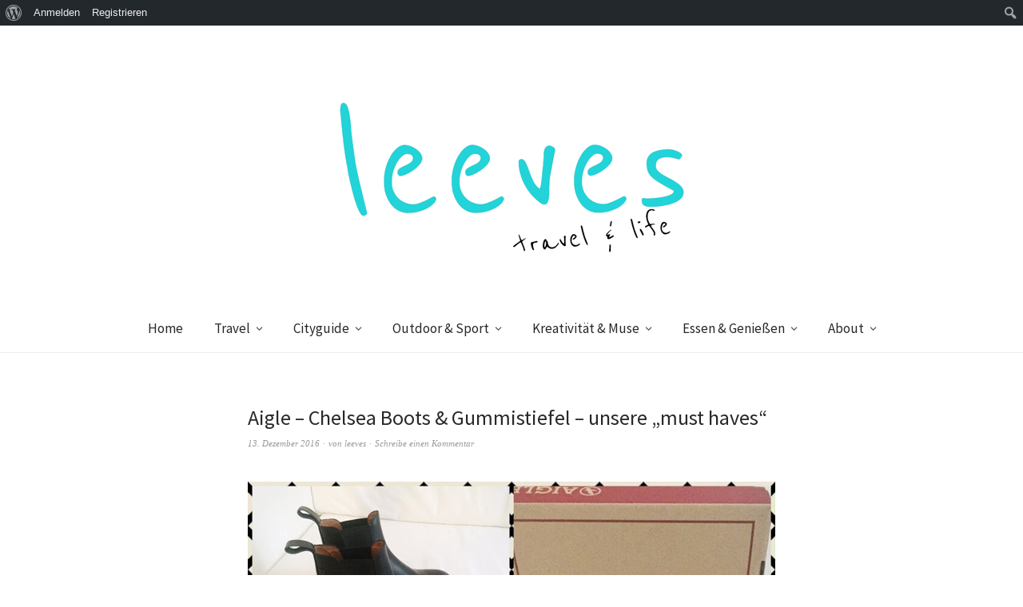

--- FILE ---
content_type: text/html; charset=UTF-8
request_url: http://leeves.de/2016/12/13/aigle-chelsea-boots-und-gummistiefel-stylisch-und-funktional/
body_size: 13456
content:
<!DOCTYPE html>
<html lang="de" prefix="og: http://ogp.me/ns#">
<head>
<meta charset="UTF-8" />
<meta name="viewport" content="width=device-width, initial-scale=1">
<link rel="profile" href="http://gmpg.org/xfn/11">
<link rel="pingback" href="http://leeves.de/xmlrpc.php">

<title>Aigle Boots - Chelsea Boots und Gummistiefel für alle Outdoor Aktivitäten</title>

<!-- This site is optimized with the Yoast SEO plugin v5.8 - https://yoast.com/wordpress/plugins/seo/ -->
<meta name="description" content="Aigle Boots sind hochwertige Schuhe und Stiefel, die für Outdoor und Indoor geeignet sind. Ob Gummistiefel oder Chelsea Boots, sie sind alle toll."/>
<link rel="canonical" href="http://leeves.de/2016/12/13/aigle-chelsea-boots-und-gummistiefel-stylisch-und-funktional/" />
<meta property="og:locale" content="de_DE" />
<meta property="og:type" content="article" />
<meta property="og:title" content="Aigle Boots - Chelsea Boots und Gummistiefel für alle Outdoor Aktivitäten" />
<meta property="og:description" content="Aigle Boots sind hochwertige Schuhe und Stiefel, die für Outdoor und Indoor geeignet sind. Ob Gummistiefel oder Chelsea Boots, sie sind alle toll." />
<meta property="og:url" content="http://leeves.de/2016/12/13/aigle-chelsea-boots-und-gummistiefel-stylisch-und-funktional/" />
<meta property="og:site_name" content="leeves" />
<meta property="article:publisher" content="https://m.facebook.com/www.leeves.de" />
<meta property="article:tag" content="Aigle" />
<meta property="article:tag" content="Chelsea Boots" />
<meta property="article:tag" content="Gummistiefel" />
<meta property="article:tag" content="Outdoor" />
<meta property="article:tag" content="Qualität" />
<meta property="article:tag" content="Reitstiefel" />
<meta property="article:section" content="Outdoor &amp; Sport" />
<meta property="article:published_time" content="2016-12-13T00:08:03+01:00" />
<meta property="article:modified_time" content="2017-04-05T01:07:15+01:00" />
<meta property="og:updated_time" content="2017-04-05T01:07:15+01:00" />
<meta property="og:image" content="http://leeves.de/wp-content/uploads/2016/12/Aigele-Chelsea-Boots.jpg" />
<meta property="og:image:width" content="660" />
<meta property="og:image:height" content="660" />
<meta name="twitter:card" content="summary" />
<meta name="twitter:description" content="Aigle Boots sind hochwertige Schuhe und Stiefel, die für Outdoor und Indoor geeignet sind. Ob Gummistiefel oder Chelsea Boots, sie sind alle toll." />
<meta name="twitter:title" content="Aigle Boots - Chelsea Boots und Gummistiefel für alle Outdoor Aktivitäten" />
<meta name="twitter:image" content="https://i0.wp.com/leeves.de/wp-content/uploads/2016/12/Aigele-Chelsea-Boots.jpg?fit=660%2C660" />
<script type='application/ld+json'>{"@context":"http:\/\/schema.org","@type":"WebSite","@id":"#website","url":"http:\/\/leeves.de\/","name":"leeves","potentialAction":{"@type":"SearchAction","target":"http:\/\/leeves.de\/?s={search_term_string}","query-input":"required name=search_term_string"}}</script>
<script type='application/ld+json'>{"@context":"http:\/\/schema.org","@type":"Person","url":"http:\/\/leeves.de\/2016\/12\/13\/aigle-chelsea-boots-und-gummistiefel-stylisch-und-funktional\/","sameAs":["https:\/\/m.facebook.com\/www.leeves.de","https:\/\/www.instagram.com\/leevesblog\/"],"@id":"#person","name":"Leeves"}</script>
<!-- / Yoast SEO plugin. -->

<link rel='dns-prefetch' href='//s0.wp.com' />
<link rel='dns-prefetch' href='//fonts.googleapis.com' />
<link rel='dns-prefetch' href='//s.w.org' />
<link rel="alternate" type="application/rss+xml" title="leeves &raquo; Feed" href="http://leeves.de/feed/" />
<link rel="alternate" type="application/rss+xml" title="leeves &raquo; Kommentar-Feed" href="http://leeves.de/comments/feed/" />
<link rel="alternate" type="application/rss+xml" title="leeves &raquo; Aigle &#8211; Chelsea Boots &#038; Gummistiefel &#8211; unsere &#8222;must haves&#8220; Kommentar-Feed" href="http://leeves.de/2016/12/13/aigle-chelsea-boots-und-gummistiefel-stylisch-und-funktional/feed/" />
		<!-- This site uses the Google Analytics by MonsterInsights plugin v7.18.0 - Using Analytics tracking - https://www.monsterinsights.com/ -->
		<!-- Note: MonsterInsights is not currently configured on this site. The site owner needs to authenticate with Google Analytics in the MonsterInsights settings panel. -->
					<!-- No UA code set -->
				<!-- / Google Analytics by MonsterInsights -->
				<script type="text/javascript">
			window._wpemojiSettings = {"baseUrl":"https:\/\/s.w.org\/images\/core\/emoji\/2.2.1\/72x72\/","ext":".png","svgUrl":"https:\/\/s.w.org\/images\/core\/emoji\/2.2.1\/svg\/","svgExt":".svg","source":{"concatemoji":"http:\/\/leeves.de\/wp-includes\/js\/wp-emoji-release.min.js?ver=4.7.29"}};
			!function(t,a,e){var r,n,i,o=a.createElement("canvas"),l=o.getContext&&o.getContext("2d");function c(t){var e=a.createElement("script");e.src=t,e.defer=e.type="text/javascript",a.getElementsByTagName("head")[0].appendChild(e)}for(i=Array("flag","emoji4"),e.supports={everything:!0,everythingExceptFlag:!0},n=0;n<i.length;n++)e.supports[i[n]]=function(t){var e,a=String.fromCharCode;if(!l||!l.fillText)return!1;switch(l.clearRect(0,0,o.width,o.height),l.textBaseline="top",l.font="600 32px Arial",t){case"flag":return(l.fillText(a(55356,56826,55356,56819),0,0),o.toDataURL().length<3e3)?!1:(l.clearRect(0,0,o.width,o.height),l.fillText(a(55356,57331,65039,8205,55356,57096),0,0),e=o.toDataURL(),l.clearRect(0,0,o.width,o.height),l.fillText(a(55356,57331,55356,57096),0,0),e!==o.toDataURL());case"emoji4":return l.fillText(a(55357,56425,55356,57341,8205,55357,56507),0,0),e=o.toDataURL(),l.clearRect(0,0,o.width,o.height),l.fillText(a(55357,56425,55356,57341,55357,56507),0,0),e!==o.toDataURL()}return!1}(i[n]),e.supports.everything=e.supports.everything&&e.supports[i[n]],"flag"!==i[n]&&(e.supports.everythingExceptFlag=e.supports.everythingExceptFlag&&e.supports[i[n]]);e.supports.everythingExceptFlag=e.supports.everythingExceptFlag&&!e.supports.flag,e.DOMReady=!1,e.readyCallback=function(){e.DOMReady=!0},e.supports.everything||(r=function(){e.readyCallback()},a.addEventListener?(a.addEventListener("DOMContentLoaded",r,!1),t.addEventListener("load",r,!1)):(t.attachEvent("onload",r),a.attachEvent("onreadystatechange",function(){"complete"===a.readyState&&e.readyCallback()})),(r=e.source||{}).concatemoji?c(r.concatemoji):r.wpemoji&&r.twemoji&&(c(r.twemoji),c(r.wpemoji)))}(window,document,window._wpemojiSettings);
		</script>
		<style type="text/css">
img.wp-smiley,
img.emoji {
	display: inline !important;
	border: none !important;
	box-shadow: none !important;
	height: 1em !important;
	width: 1em !important;
	margin: 0 .07em !important;
	vertical-align: -0.1em !important;
	background: none !important;
	padding: 0 !important;
}
</style>
<link rel='stylesheet' id='dashicons-css'  href='http://leeves.de/wp-includes/css/dashicons.min.css?ver=4.7.29' type='text/css' media='all' />
<link rel='stylesheet' id='admin-bar-css'  href='http://leeves.de/wp-includes/css/admin-bar.min.css?ver=4.7.29' type='text/css' media='all' />
<style id='admin-bar-inline-css' type='text/css'>

			.admin-bar {
				position: inherit !important;
				top: auto !important;
			}
			.admin-bar .goog-te-banner-frame {
				top: 32px !important
			}
			@media screen and (max-width: 782px) {
				.admin-bar .goog-te-banner-frame {
					top: 46px !important;
				}
			}
			@media screen and (max-width: 480px) {
				.admin-bar .goog-te-banner-frame {
					position: absolute;
				}
			}
		
</style>
<link rel='stylesheet' id='sbi_styles-css'  href='http://leeves.de/wp-content/plugins/instagram-feed/css/sbi-styles.min.css?ver=6.1' type='text/css' media='all' />
<link rel='stylesheet' id='bbp-default-css'  href='http://leeves.de/wp-content/plugins/bbpress/templates/default/css/bbpress.min.css?ver=2.6.5' type='text/css' media='all' />
<link rel='stylesheet' id='bp-admin-bar-css'  href='http://leeves.de/wp-content/plugins/buddypress/bp-core/css/admin-bar.min.css?ver=5.2.0' type='text/css' media='all' />
<link rel='stylesheet' id='bp-legacy-css-css'  href='http://leeves.de/wp-content/plugins/buddypress/bp-templates/bp-legacy/css/buddypress.min.css?ver=5.2.0' type='text/css' media='screen' />
<link rel='stylesheet' id='crafty-social-buttons-styles-css'  href='http://leeves.de/wp-content/plugins/crafty-social-buttons/css/public.min.css?ver=1.5.3' type='text/css' media='all' />
<link rel='stylesheet' id='yoast-seo-adminbar-css'  href='http://leeves.de/wp-content/plugins/wordpress-seo/css/dist/adminbar-580.min.css?ver=5.8' type='text/css' media='all' />
<link rel='stylesheet' id='weta-fonts-css'  href='https://fonts.googleapis.com/css?family=Source+Sans+Pro%3A400%2C400italic%2C600%2C600italic&#038;subset=latin%2Clatin-ext' type='text/css' media='all' />
<link rel='stylesheet' id='weta-style-css'  href='http://leeves.de/wp-content/themes/weta/style.css?ver=20150704' type='text/css' media='all' />
<link rel='stylesheet' id='weta-flex-slider-style-css'  href='http://leeves.de/wp-content/themes/weta/js/flex-slider/flexslider.css?ver=4.7.29' type='text/css' media='all' />
<link rel='stylesheet' id='genericons-css'  href='http://leeves.de/wp-content/plugins/jetpack/_inc/genericons/genericons/genericons.css?ver=3.1' type='text/css' media='all' />
<link rel='stylesheet' id='links-widget-widget-styles-css'  href='http://leeves.de/wp-content/plugins/links-dropdown-widget/css/widget.css?ver=4.7.29' type='text/css' media='all' />
<!-- Inline jetpack_facebook_likebox -->
<style id='jetpack_facebook_likebox-inline-css' type='text/css'>
.widget_facebook_likebox {
	overflow: hidden;
}

</style>
<link rel='stylesheet' id='jetpack-widget-social-icons-styles-css'  href='http://leeves.de/wp-content/plugins/jetpack/modules/widgets/social-icons/social-icons.css?ver=20170506' type='text/css' media='all' />
<link rel='stylesheet' id='jetpack_css-css'  href='http://leeves.de/wp-content/plugins/jetpack/css/jetpack.css?ver=6.5.4' type='text/css' media='all' />
<script type='text/javascript' src='http://leeves.de/wp-includes/js/jquery/jquery.js?ver=1.12.4'></script>
<script type='text/javascript' src='http://leeves.de/wp-includes/js/jquery/jquery-migrate.min.js?ver=1.4.1'></script>
<script type='text/javascript'>
/* <![CDATA[ */
var BP_Confirm = {"are_you_sure":"Bist du dir sicher?"};
/* ]]> */
</script>
<script type='text/javascript' src='http://leeves.de/wp-content/plugins/buddypress/bp-core/js/confirm.min.js?ver=5.2.0'></script>
<script type='text/javascript' src='http://leeves.de/wp-content/plugins/buddypress/bp-core/js/widget-members.min.js?ver=5.2.0'></script>
<script type='text/javascript' src='http://leeves.de/wp-content/plugins/buddypress/bp-core/js/jquery-query.min.js?ver=5.2.0'></script>
<script type='text/javascript' src='http://leeves.de/wp-content/plugins/buddypress/bp-core/js/vendor/jquery-cookie.min.js?ver=5.2.0'></script>
<script type='text/javascript' src='http://leeves.de/wp-content/plugins/buddypress/bp-core/js/vendor/jquery-scroll-to.min.js?ver=5.2.0'></script>
<script type='text/javascript'>
/* <![CDATA[ */
var BP_DTheme = {"accepted":"Angenommen","close":"Schlie\u00dfen","comments":"Kommentare","leave_group_confirm":"Wollen Sie diese Gruppe wirklich verlassen?","mark_as_fav":"Favorisieren","my_favs":"Meine Favoriten","rejected":"Abgelehnt","remove_fav":"Aus den Favoriten entfernen","show_all":"Alle anzeigen","show_all_comments":"Zeige alle Kommentare f\u00fcr diesen Thread","show_x_comments":"Alle Kommentare anzeigen (%d)","unsaved_changes":"Dein Profil enth\u00e4lt nicht gespeicherte \u00c4nderungen. Wenn du die Seite verl\u00e4sst, gehen alle \u00c4nderungen verloren.","view":"Anzeigen","store_filter_settings":""};
/* ]]> */
</script>
<script type='text/javascript' src='http://leeves.de/wp-content/plugins/buddypress/bp-templates/bp-legacy/js/buddypress.min.js?ver=5.2.0'></script>
<script type='text/javascript' src='http://leeves.de/wp-content/themes/weta/js/jquery.fitvids.js?ver=1.1'></script>
<script type='text/javascript' src='http://leeves.de/wp-content/themes/weta/js/flex-slider/jquery.flexslider-min.js?ver=4.7.29'></script>
<link rel='https://api.w.org/' href='http://leeves.de/wp-json/' />
<link rel="EditURI" type="application/rsd+xml" title="RSD" href="http://leeves.de/xmlrpc.php?rsd" />
<link rel="wlwmanifest" type="application/wlwmanifest+xml" href="http://leeves.de/wp-includes/wlwmanifest.xml" /> 
<meta name="generator" content="WordPress 4.7.29" />
<link rel='shortlink' href='https://wp.me/p87dcY-9X' />
<link rel="alternate" type="application/json+oembed" href="http://leeves.de/wp-json/oembed/1.0/embed?url=http%3A%2F%2Fleeves.de%2F2016%2F12%2F13%2Faigle-chelsea-boots-und-gummistiefel-stylisch-und-funktional%2F" />
<link rel="alternate" type="text/xml+oembed" href="http://leeves.de/wp-json/oembed/1.0/embed?url=http%3A%2F%2Fleeves.de%2F2016%2F12%2F13%2Faigle-chelsea-boots-und-gummistiefel-stylisch-und-funktional%2F&#038;format=xml" />

	<script type="text/javascript">var ajaxurl = 'http://leeves.de/wp-admin/admin-ajax.php';</script>


<link rel='dns-prefetch' href='//v0.wordpress.com'/>
<link rel='dns-prefetch' href='//i0.wp.com'/>
<link rel='dns-prefetch' href='//i1.wp.com'/>
<link rel='dns-prefetch' href='//i2.wp.com'/>
<style type='text/css'>img#wpstats{display:none}</style>	<style type="text/css">
	.entry-content a, .comment-text a, .author-bio a, .textwidget a {color: #23cde0;}
			#colophon {background: #ffffff;}
			.widget_weta_authors {background: ;}
			.widget_weta_quote {background: ;}
				@media screen and (min-width: 1023px) {
	.sticky-content {margin-top: 0;}
	.sticky-element .sticky-anchor {display: block !important;}
	.sticky-content.fixed {position: fixed !important; top: 0 !important; left:0; right: 0; z-index: 10000;}
	}
						</style>
    <style type="text/css">.broken_link, a.broken_link {
	text-decoration: line-through;
}</style>	<style type="text/css" id="weta-header-css">
		
	#site-branding h1.site-title, #site-branding p.site-title, #site-branding p.site-description {display: none !important;}

		</style>
	<style type="text/css" media="print">#wpadminbar { display:none; }</style>
<style type="text/css" media="screen">
	html { margin-top: 32px !important; }
	* html body { margin-top: 32px !important; }
	@media screen and ( max-width: 782px ) {
		html { margin-top: 46px !important; }
		* html body { margin-top: 46px !important; }
	}
</style>
</head>

<body class="bp-legacy post-template-default single single-post postid-617 single-format-standard admin-bar no-customize-support blog-fullwidth weta-sharebtns no-js">

		<div class="header-bg">
		<header id="masthead" class="cf" role="banner">

			<div id="menu-top-wrap">
				

<div class="social-search-wrap">
	
		
	</div><!-- end .social-search-wrap -->			</div><!-- end .menu-top-wrap -->

			<div id="site-branding">
									<div id="site-logo">
						<a href="http://leeves.de/" rel="home"><img src="http://leeves.de/wp-content/uploads/2016/11/cropped-cropped-leeves-Logo.png" width="444" height="191" alt=""></a>
					</div><!-- end #site-logo -->
				 

									<p class="site-title"><a href="http://leeves.de/" rel="home">leeves</a></p>
				
									<p class="site-description">travel &amp; life</p>
							</div><!-- end #site-branding -->
			<button id="menu-main-toggle"><span>Öffnen</span></button>
						<button id="menu-main-close"  class="btn-close"><span>Schließen</span></button>

			<div id="menu-main-wrap" class="sticky-element cf">

				<div class="sticky-anchor"></div>
				<nav id="site-nav" class="sticky-content cf" role="navigation">
					<div class="sticky-wrap">
										<ul id="menu-hauptmenue" class="nav-menu"><li id="menu-item-432" class="menu-item menu-item-type-custom menu-item-object-custom menu-item-home menu-item-432"><a href="http://leeves.de/">Home</a></li>
<li id="menu-item-328" class="menu-item menu-item-type-taxonomy menu-item-object-category menu-item-has-children menu-item-328"><a href="http://leeves.de/category/travel/">Travel</a>
<ul class="sub-menu">
	<li id="menu-item-574" class="menu-item menu-item-type-taxonomy menu-item-object-category menu-item-has-children menu-item-574"><a href="http://leeves.de/category/reisetipps/">Reisetipps</a>
	<ul class="sub-menu">
		<li id="menu-item-575" class="menu-item menu-item-type-post_type menu-item-object-post menu-item-575"><a href="http://leeves.de/2016/12/08/koffer-packen-die-12-besten-tipps-fuers-reisegepaeck/">Koffer packen – die 12 besten Tipps fürs Reisegepäck</a></li>
		<li id="menu-item-1011" class="menu-item menu-item-type-post_type menu-item-object-post menu-item-1011"><a href="http://leeves.de/2017/02/18/skiurlaub-die-6-besten-tipps-fuer-aktivitaeten-im-skiurlaub/">Skiurlaub &#8211; die 6 besten Tipps für alternative Aktivitäten zum &#8222;Pisteln&#8220;</a></li>
		<li id="menu-item-687" class="menu-item menu-item-type-post_type menu-item-object-post menu-item-687"><a href="http://leeves.de/2016/12/18/reiseapotheke-reisen-mit-kindern/">Reiseapotheke – Reisen mit Kindern</a></li>
		<li id="menu-item-695" class="menu-item menu-item-type-post_type menu-item-object-post menu-item-695"><a href="http://leeves.de/2016/12/18/sonnenschutz-und-mueckenschutz-checklisten-fuer-fernreisen-mit-kindern/">Sonnenschutz und Mückenschutz – was ihr bei (Fern-)reisen mit Kindern alles beachten müsst (mit Checklisten)</a></li>
		<li id="menu-item-749" class="menu-item menu-item-type-post_type menu-item-object-post menu-item-749"><a href="http://leeves.de/2016/12/18/segway-stadtrundfahrt-mal-anders/">Segway – Stadtrundfahrt mal anders</a></li>
	</ul>
</li>
	<li id="menu-item-801" class="menu-item menu-item-type-taxonomy menu-item-object-category menu-item-has-children menu-item-801"><a href="http://leeves.de/category/seychellen/">Seychellen</a>
	<ul class="sub-menu">
		<li id="menu-item-802" class="menu-item menu-item-type-post_type menu-item-object-post menu-item-802"><a href="http://leeves.de/2016/12/19/seychellen-urlaub-trauminseln-im-indischen-ozean/">Seychellen Urlaub – Trauminseln im indischen Ozean</a></li>
		<li id="menu-item-817" class="menu-item menu-item-type-post_type menu-item-object-post menu-item-817"><a href="http://leeves.de/2016/12/19/seychellen-praslin-coco-de-mer-im-valle-de-mai/">Seychellen Praslin – Valle de Mer und Anse Georgette</a></li>
	</ul>
</li>
	<li id="menu-item-297" class="menu-item menu-item-type-taxonomy menu-item-object-category menu-item-has-children menu-item-297"><a href="http://leeves.de/category/albanien/">USA</a>
	<ul class="sub-menu">
		<li id="menu-item-1040" class="menu-item menu-item-type-post_type menu-item-object-post menu-item-1040"><a href="http://leeves.de/2017/02/10/florida-zwischen-everglades-und-manatees/">Florida – zwischen Evergaldes und Manatees</a></li>
		<li id="menu-item-1036" class="menu-item menu-item-type-post_type menu-item-object-post menu-item-1036"><a href="http://leeves.de/2017/02/24/cape-canaveral-kennedy-space-center/">Cape Canaveral – Cape Canaveral – Raumfahrt, Raketen und Astronauten hautnah erleben</a></li>
		<li id="menu-item-1039" class="menu-item menu-item-type-post_type menu-item-object-post menu-item-1039"><a href="http://leeves.de/2017/02/24/disney-world-orlando/">Disney World – Orlando – ein Tag wie im Märchen</a></li>
	</ul>
</li>
	<li id="menu-item-329" class="menu-item menu-item-type-taxonomy menu-item-object-category menu-item-329"><a href="http://leeves.de/category/canada/">Canada</a></li>
	<li id="menu-item-287" class="menu-item menu-item-type-taxonomy menu-item-object-category menu-item-has-children menu-item-287"><a href="http://leeves.de/category/albanien/">Albanien</a>
	<ul class="sub-menu">
		<li id="menu-item-513" class="menu-item menu-item-type-post_type menu-item-object-post menu-item-513"><a href="http://leeves.de/2016/12/05/urlaub-in-albanien-die-schoensten-sehenswuerdigkeiten-von-tirana-ueber-gjirokastra-nach-butrint/">Urlaub in Albanien – die schönsten Sehenswürdigkeiten von Tirana über Gjirokastra nach Butrint</a></li>
		<li id="menu-item-514" class="menu-item menu-item-type-post_type menu-item-object-post menu-item-514"><a href="http://leeves.de/2016/11/27/urlaub-in-albanien-antike-tempel-und-traumstraende/">Urlaub in Albanien – antike Tempel und Traumstrände</a></li>
	</ul>
</li>
	<li id="menu-item-330" class="menu-item menu-item-type-taxonomy menu-item-object-category menu-item-has-children menu-item-330"><a href="http://leeves.de/category/kroatien/">Kroatien</a>
	<ul class="sub-menu">
		<li id="menu-item-573" class="menu-item menu-item-type-post_type menu-item-object-post menu-item-573"><a href="http://leeves.de/2016/12/10/kroatien-split-diokletianpalast-und-ein-entspanntes-lebensgefuehl/">Kroatien Split – Diokletianpalast und ein entspanntes Lebensgefühl</a></li>
		<li id="menu-item-639" class="menu-item menu-item-type-post_type menu-item-object-post menu-item-639"><a href="http://leeves.de/2016/12/13/kroatien-omis-stadt-bei-split/">Kroatien – Omiš – wunderschöne Stadt an der Steilküste bei Split</a></li>
	</ul>
</li>
	<li id="menu-item-741" class="menu-item menu-item-type-taxonomy menu-item-object-category menu-item-has-children menu-item-741"><a href="http://leeves.de/category/deutschland/">Deutschland</a>
	<ul class="sub-menu">
		<li id="menu-item-742" class="menu-item menu-item-type-post_type menu-item-object-post menu-item-742"><a href="http://leeves.de/2016/12/18/leinoel-aus-der-hollaender-windmuehle-straupitz-im-spreewald/">Spreewald – Leinöl aus der Holländer Windmühle Straupitz</a></li>
		<li id="menu-item-1321" class="menu-item menu-item-type-post_type menu-item-object-post menu-item-1321"><a href="http://leeves.de/2017/04/10/bayernpark-der-freizeitpark-in-reisbach-bei-dingolfing-fuer-familien-mit-kindern-in-jedem-alter/">Bayernpark – der Freizeitpark bei Dingolfing für Familien mit Kindern in jedem Alter</a></li>
	</ul>
</li>
	<li id="menu-item-877" class="menu-item menu-item-type-taxonomy menu-item-object-category menu-item-has-children menu-item-877"><a href="http://leeves.de/category/oesterreich/">Österreich</a>
	<ul class="sub-menu">
		<li id="menu-item-878" class="menu-item menu-item-type-post_type menu-item-object-post menu-item-878"><a href="http://leeves.de/2017/01/06/ski-amade-wagrain-restaurants-hotels-skigebiet/">Ski Amade – Skiurlaub für die ganze Familie in Wagrain</a></li>
	</ul>
</li>
	<li id="menu-item-1557" class="menu-item menu-item-type-taxonomy menu-item-object-category menu-item-has-children menu-item-1557"><a href="http://leeves.de/category/italien/">Italien</a>
	<ul class="sub-menu">
		<li id="menu-item-1556" class="menu-item menu-item-type-post_type menu-item-object-post menu-item-1556"><a href="http://leeves.de/2017/05/12/gardaland-tipps-und-infos-fuer-den-besuch-im-beliebtesten-freizeitpark-italiens/">Gardaland – Öffnungszeiten, Preise und Tipps für den Besuch des größten und beliebtesten Freizeitparks in Italien</a></li>
	</ul>
</li>
</ul>
</li>
<li id="menu-item-47" class="menu-item menu-item-type-taxonomy menu-item-object-category menu-item-has-children menu-item-47"><a href="http://leeves.de/category/allgemein/">Cityguide</a>
<ul class="sub-menu">
	<li id="menu-item-83" class="menu-item menu-item-type-post_type menu-item-object-page menu-item-has-children menu-item-83"><a href="http://leeves.de/travel/">München</a>
	<ul class="sub-menu">
		<li id="menu-item-383" class="menu-item menu-item-type-post_type menu-item-object-post menu-item-383"><a href="http://leeves.de/2016/11/27/maislabyrinth-oder-beeren-pfluecken-mit-kindern-beerencafes-muenchen/">Maislabyrinth oder Beeren pflücken? – Mit Kindern im Beerencafe München</a></li>
		<li id="menu-item-611" class="menu-item menu-item-type-post_type menu-item-object-post menu-item-611"><a href="http://leeves.de/2016/12/12/regenwetter-indoor-aktivitaeten-verkehrszentrum-in-muenchen/">Regenwetter – Ausflug mit Kindern ins spannende Verkehrszentrum in München</a></li>
		<li id="menu-item-714" class="menu-item menu-item-type-post_type menu-item-object-post menu-item-714"><a href="http://leeves.de/2016/12/18/lax-eatery-cafe-in-muenchen-maxvorstadt/">Lax Eatery – L.A. Style Cafe in München</a></li>
		<li id="menu-item-1088" class="menu-item menu-item-type-post_type menu-item-object-post menu-item-1088"><a href="http://leeves.de/2016/12/19/brotzeiten-auszeit-auf-dem-elisabethmarkt/">Brotzeiten – Auszeit auf dem Elisabethmarkt</a></li>
		<li id="menu-item-1110" class="menu-item menu-item-type-post_type menu-item-object-post menu-item-1110"><a href="http://leeves.de/2017/03/05/isses-coole-bar-mit-edlen-drinks-und-ausgefallener-mexikanischer-kueche-in-schwabing/">Geheimtipp &#8222;Isses&#8220; &#8211; coole Bar, edle Drinks und ausgefallene mexikanische Küche in Schwabing</a></li>
		<li id="menu-item-1155" class="menu-item menu-item-type-post_type menu-item-object-post menu-item-1155"><a href="http://leeves.de/2017/03/12/airhop-der-einzigartige-indoor-huepfspass/">&#8222;Airhop&#8220; &#8211; der einzigartige Indoor Hüpfspaß</a></li>
		<li id="menu-item-1199" class="menu-item menu-item-type-post_type menu-item-object-post menu-item-1199"><a href="http://leeves.de/2017/03/26/olympia-bowling-muenchen-kindergeburtstag-feiern/">Olympia Bowling – Kindergeburtstag mit Geburtstagstisch und Bowlingbahn</a></li>
		<li id="menu-item-731" class="menu-item menu-item-type-post_type menu-item-object-post menu-item-731"><a href="http://leeves.de/2016/12/18/weihnachtsbaum-selber-schlagen-die-hundtsche-schlossverwaltung-bietet-ein-tolles-event/">Weihnachtsbaum selber schlagen – die Hundtsche Schloßverwaltung bietet ein tolles Event</a></li>
	</ul>
</li>
	<li id="menu-item-775" class="menu-item menu-item-type-taxonomy menu-item-object-category menu-item-has-children menu-item-775"><a href="http://leeves.de/category/innsbruck/">Innsbruck</a>
	<ul class="sub-menu">
		<li id="menu-item-776" class="menu-item menu-item-type-post_type menu-item-object-post menu-item-776"><a href="http://leeves.de/2016/12/19/752/">Innsbruck – von Skifahren auf der Nordkette bis Oper im Tiroler Landestheater</a></li>
	</ul>
</li>
</ul>
</li>
<li id="menu-item-516" class="menu-item menu-item-type-taxonomy menu-item-object-category current-post-ancestor current-menu-ancestor current-menu-parent current-post-parent menu-item-has-children menu-item-516"><a href="http://leeves.de/category/sport-fitness/">Outdoor &#038; Sport</a>
<ul class="sub-menu">
	<li id="menu-item-512" class="menu-item menu-item-type-post_type menu-item-object-post menu-item-512"><a href="http://leeves.de/2016/12/05/ugg-boots-das-beste-mittel-gegen-kalte-fuesse-im-winter/">UGG Boots – die besten Stiefel gegen kalte Füße im Winter</a></li>
	<li id="menu-item-624" class="menu-item menu-item-type-post_type menu-item-object-post current-menu-item menu-item-624"><a href="http://leeves.de/2016/12/13/aigle-chelsea-boots-und-gummistiefel-stylisch-und-funktional/">Aigle – Chelsea Boots und Gummistiefel – stylisch und funktional</a></li>
	<li id="menu-item-1079" class="menu-item menu-item-type-post_type menu-item-object-post menu-item-1079"><a href="http://leeves.de/2017/02/27/blackroll-faszienrolle-zur-entschlackung-der-faszien/">Blackroll – die hochwirksame Schaumstoffrolle zur Entschlackung der Faszien</a></li>
	<li id="menu-item-1259" class="menu-item menu-item-type-post_type menu-item-object-post menu-item-1259"><a href="http://leeves.de/2017/04/05/schnaeppchen-bench-fleecejacke-total-eclipse/">Schnäppchentipp &#8211; superschöne, funktionale &#8222;Bench&#8220; Fleecejacke &#8222;total eclipse&#8220;</a></li>
	<li id="menu-item-1457" class="menu-item menu-item-type-post_type menu-item-object-post menu-item-1457"><a href="http://leeves.de/2017/04/30/sup-wassersport-und-wasserspass-mit-dem-stand-up-paddle-board/">SUP – Wassersport und Wasserspaß mit dem Stand Up Paddle Board</a></li>
</ul>
</li>
<li id="menu-item-515" class="menu-item menu-item-type-taxonomy menu-item-object-category menu-item-has-children menu-item-515"><a href="http://leeves.de/category/kreativitaet-muse/">Kreativität &#038; Muse</a>
<ul class="sub-menu">
	<li id="menu-item-1286" class="menu-item menu-item-type-taxonomy menu-item-object-category menu-item-has-children menu-item-1286"><a href="http://leeves.de/category/spiel-und-spass/">Spiel &#038; Spaß</a>
	<ul class="sub-menu">
		<li id="menu-item-674" class="menu-item menu-item-type-post_type menu-item-object-post menu-item-674"><a href="http://leeves.de/2016/12/17/kapla-das-holzspielzeug-mit-den-1000-moeglichkeiten/">Kapla – das Holzspielzeug mit den 1000 Möglichkeiten</a></li>
	</ul>
</li>
	<li id="menu-item-1283" class="menu-item menu-item-type-taxonomy menu-item-object-category menu-item-has-children menu-item-1283"><a href="http://leeves.de/category/buecher-fuer-kinder-und-jugendliche/">Bücher für Kinder und Jugendliche</a>
	<ul class="sub-menu">
		<li id="menu-item-1292" class="menu-item menu-item-type-post_type menu-item-object-post menu-item-1292"><a href="http://leeves.de/2017/04/08/ruby-redford-von-lauren-child-gefaehrlicher-als-gold-band-1/">Ruby Redford von Lauren Child – Gefährlicher als Gold – Band 1</a></li>
		<li id="menu-item-1572" class="menu-item menu-item-type-post_type menu-item-object-post menu-item-1572"><a href="http://leeves.de/2017/05/22/buchempfehlung-die-chroniken-von-araluen-von-john-flanagan/">Buchempfehlung – Die Chroniken von Araluen von John Flanagan</a></li>
	</ul>
</li>
	<li id="menu-item-1284" class="menu-item menu-item-type-taxonomy menu-item-object-category menu-item-has-children menu-item-1284"><a href="http://leeves.de/category/deko-und-basteleien/">Deko &#038; Basteleien</a>
	<ul class="sub-menu">
		<li id="menu-item-522" class="menu-item menu-item-type-post_type menu-item-object-post menu-item-522"><a href="http://leeves.de/2016/12/06/lebkuchenhaus-einfach-selber-machen/">Lebkuchenhaus – einfach selber machen</a></li>
		<li id="menu-item-612" class="menu-item menu-item-type-post_type menu-item-object-post menu-item-612"><a href="http://leeves.de/2016/12/12/naehen-lernen-muenchen/">Nähen – So einfach lernen Kinder im Kindernähkurs selber an der Nähmaschine zu nähen</a></li>
		<li id="menu-item-1280" class="menu-item menu-item-type-post_type menu-item-object-post menu-item-1280"><a href="http://leeves.de/2017/04/06/osterdeko-ein-osterstrauss-und-bunt-gefaerbte-eier-bringen-ostervorfreude-an-den-tisch/">Osterdeko – bunte Vorfreude auf Ostern mit Osterstrauß und bemalten Eiern</a></li>
	</ul>
</li>
</ul>
</li>
<li id="menu-item-1211" class="menu-item menu-item-type-taxonomy menu-item-object-category menu-item-has-children menu-item-1211"><a href="http://leeves.de/category/essen-geniessen/">Essen &#038; Genießen</a>
<ul class="sub-menu">
	<li id="menu-item-1222" class="menu-item menu-item-type-taxonomy menu-item-object-category menu-item-has-children menu-item-1222"><a href="http://leeves.de/category/rezepte/">Rezepte</a>
	<ul class="sub-menu">
		<li id="menu-item-1224" class="menu-item menu-item-type-post_type menu-item-object-post menu-item-1224"><a href="http://leeves.de/2017/04/03/kaiserschmarrn-einfaches-rezept-fuer-fluffig-lockere-oesterreichische-spezialitaet/">Kaiserschmarrn – einfaches Rezept für die fluffig lockere österreichische Spezialität</a></li>
		<li id="menu-item-1507" class="menu-item menu-item-type-post_type menu-item-object-post menu-item-1507"><a href="http://leeves.de/2017/05/05/kinderkueche-farfalle-mit-tomatensauce-speciale-fuer-6-personen/">Kinderküche – Farfalle mit Tomatensauce Speziale für 6 Personen</a></li>
		<li id="menu-item-1567" class="menu-item menu-item-type-post_type menu-item-object-post menu-item-1567"><a href="http://leeves.de/2017/05/15/kaesekuchen-einfaches-und-schnelles-rezept/">Käsekuchen – schnelles und leckeres Rezept ohne Boden für alle Käsekuchenfans</a></li>
	</ul>
</li>
</ul>
</li>
<li id="menu-item-446" class="menu-item menu-item-type-taxonomy menu-item-object-category menu-item-has-children menu-item-446"><a href="http://leeves.de/category/about/">About</a>
<ul class="sub-menu">
	<li id="menu-item-442" class="menu-item menu-item-type-post_type menu-item-object-page menu-item-442"><a href="http://leeves.de/home/leeves-travel-and-life-about-leben-und-reisen/">About Leeves</a></li>
	<li id="menu-item-443" class="menu-item menu-item-type-post_type menu-item-object-page menu-item-443"><a href="http://leeves.de/home/unterseite/">Impressum und Datenschutz</a></li>
	<li id="menu-item-441" class="menu-item menu-item-type-post_type menu-item-object-page menu-item-441"><a href="http://leeves.de/home/impressum/">Haftungsausschluss</a></li>
</ul>
</li>
</ul>						
										</div><!-- end .sticky-wrap -->
				</nav><!-- end #site-nav -->

				<div id="mobile-menu-top-wrap">
					

<div class="social-search-wrap">
	
		
	</div><!-- end .social-search-wrap -->				</div><!-- end .mobile-menu-top-wrap -->
				<button id="menu-main-close-bottom" class="btn-close"><span>Schließen</span></button>
			</div><!-- end #menu-main-wrap -->

		</header><!-- end #masthead -->
		</div><!-- end .header-bg -->

<div id="main-wrap">
	
	<div class="blog-wrap cf">
		<div id="primary" class="site-content cf" role="main">
		
<article id="post-617" class="post-617 post type-post status-publish format-standard has-post-thumbnail hentry category-sport-fitness tag-aigle tag-chelsea-boots tag-gummistiefel tag-outdoor tag-qualitaet tag-reitstiefel">

	<header class="entry-header">
		<h1 class="entry-title">Aigle &#8211; Chelsea Boots &#038; Gummistiefel &#8211; unsere &#8222;must haves&#8220;</h1>		<div class="entry-meta">
				<div class="entry-date">
					<a href="http://leeves.de/2016/12/13/aigle-chelsea-boots-und-gummistiefel-stylisch-und-funktional/">13. Dezember 2016</a>
				</div><!-- end .entry-date -->
				<div class="entry-author">
				von <a href="http://leeves.de/author/leeves/" title="Alle Artikel von leeves">leeves</a>				</div><!-- end .entry-author -->
								<div class="entry-comments">
					<a href="http://leeves.de/2016/12/13/aigle-chelsea-boots-und-gummistiefel-stylisch-und-funktional/#respond"><span class="leave-reply">Schreibe einen Kommentar</span></a>				</div><!-- end .entry-comments -->
								</div><!-- end .entry-meta -->
	</header><!-- end .entry-header -->

			<div class="entry-thumbnail inpost">
			<img width="660" height="660" src="http://leeves.de/wp-content/uploads/2016/12/Aigele-Chelsea-Boots.jpg" class="attachment-post-thumbnail size-post-thumbnail wp-post-image" alt="" srcset="https://i0.wp.com/leeves.de/wp-content/uploads/2016/12/Aigele-Chelsea-Boots.jpg?w=660 660w, https://i0.wp.com/leeves.de/wp-content/uploads/2016/12/Aigele-Chelsea-Boots.jpg?resize=150%2C150 150w, https://i0.wp.com/leeves.de/wp-content/uploads/2016/12/Aigele-Chelsea-Boots.jpg?resize=300%2C300 300w, https://i0.wp.com/leeves.de/wp-content/uploads/2016/12/Aigele-Chelsea-Boots.jpg?resize=373%2C373 373w" sizes="(max-width: 660px) 100vw, 660px" />		</div><!-- end .entry-thumbnail -->
	
	<div class="entry-content">
		<div class="crafty-social-buttons crafty-social-share-buttons crafty-social-buttons-size-4 crafty-social-buttons-align-center crafty-social-buttons-caption-inline-block"><span class="crafty-social-caption">Share this:</span><ul class="crafty-social-buttons-list"><li><a href="https://www.facebook.com/sharer/sharer.php?u=http://leeves.de/2016/12/13/aigle-chelsea-boots-und-gummistiefel-stylisch-und-funktional/" class="crafty-social-button csb-facebook hover-none" title="Share via Facebook" target="_blank"><img  class="crafty-social-button-image" alt="Share via Facebook" width="48" height="48" src="https://i1.wp.com/leeves.de/wp-content/plugins/crafty-social-buttons/buttons/simple/facebook.png?resize=48%2C48" data-recalc-dims="1" /></a></li><li><a href="https://plus.google.com/share?url=http://leeves.de/2016/12/13/aigle-chelsea-boots-und-gummistiefel-stylisch-und-funktional/" class="crafty-social-button csb-google hover-none" title="Share via Google" target="_blank"><img  class="crafty-social-button-image" alt="Share via Google" width="48" height="48" src="https://i0.wp.com/leeves.de/wp-content/plugins/crafty-social-buttons/buttons/simple/google.png?resize=48%2C48" data-recalc-dims="1" /></a></li><li><a href="http://twitter.com/share?url=http://leeves.de/2016/12/13/aigle-chelsea-boots-und-gummistiefel-stylisch-und-funktional/&#038;text=Aigle+%E2%80%93+Chelsea+Boots+%26+Gummistiefel+%E2%80%93+unsere+%E2%80%9Emust+haves%E2%80%9C" class="crafty-social-button csb-twitter hover-none" title="Share via Twitter" target="_blank"><img  class="crafty-social-button-image" alt="Share via Twitter" width="48" height="48" src="https://i0.wp.com/leeves.de/wp-content/plugins/crafty-social-buttons/buttons/simple/twitter.png?resize=48%2C48" data-recalc-dims="1" /></a></li></ul></div><p>Für alle, die sich viel draußen bewegen und die seltene Kombination von <strong>robusten, sowie gleichzeitig schönen Schuhen</strong> oder <strong>Stiefeln</strong> suchen, hier eine große Empfehlung für die Schuhe der Marke &#8222;Aigle&#8220;:<br />
&#8222;Aigle&#8220; ist ein erfahrener Hersteller für City Schuhe, aber auch für spezielle Outdoor Sportarten. Bekannt sind im Sportsegment vor allem die Reitstiefel von Aigle. Aber auch Modelle fürs Fischen, Segeln, Jagen, etc. sind vertreten.</p>
<h1>Aigle bietet tolle Qualität &amp; tolles Design</h1>
<p>Der Hersteller betont seine hohen <strong>Qualitätsansprüche, Funktionalität und sehr gute Verarbeitung selbst und es ist nicht übertrieben.</strong> Hier möchte ich euch zwei Exemplare vorstellen:<br />
&#8211; Kids Boots Manage und<br />
&#8211; Monbrison Casual Damen Chelsea Boots</p>
<p>&#8222;Aigle&#8220; Boots überzeugen durch sehr gute Verarbeitung, hohen Tragekomfort und extrem lange Haltbarkeit.</p>
<h1>Aigle &#8211; Kids Boots Manege &#8211; für den Regen und für die ersten Reitstunden</h1>
<p>Bei Kindern sind die <a href="http://www.aigle.com/en_ue/catalogsearch/result/?q=Kids+Boots+Manege" class="broken_link">&#8222;Aigle&#8220; Kids Boots Manege&#8220;, ca. 29 €,</a> vor allem als <strong>Gummistiefel</strong> und &#8211; für erste Reitversuche &#8211; auch als Reitstiefel im Einsatz. (Tipp: Aigle stellt auch spezielle<br />
Reitstiefel her).</p>
<p>Für erste Reitstunden können die Gummistiefel sehr gut als Reitstiefel eingesetzt werden:</p>
<p>&#8211; Das Design der Schuhe ist von der klassische Reitstiefeloptik inspiriert.<br />
&#8211; Die Sohle bietet sehr guten Halt im Steigbügel.<br />
&#8211; Der hohe Schaft schützt vor Schmutz bei Stallarbeit.<br />
&#8211; Die Schuhe sind sehr gut zu reinigen und natürlich absolut wasserdicht.</p>
<p><a href="http://leeves.de/wp-content/uploads/2016/12/Aigle-Reitstiefel-Manege.jpg">Dieses Model gibt es für den <strong>Herbst/Winter auch warm gefüttert</strong> und man bekommt nicht sofort kalte Füße, wie bei vielen anderen Gummistiefeln, wenn zu dem Regenwetter auch noch die Kälte kommt.<img class="alignnone size-full wp-image-620" src="https://i1.wp.com/leeves.de/wp-content/uploads/2016/12/Aigle-Reitstiefel-Manege.jpg?resize=660%2C935" alt="aigle-reitstiefel-manege" width="660" height="935" srcset="https://i1.wp.com/leeves.de/wp-content/uploads/2016/12/Aigle-Reitstiefel-Manege.jpg?w=660 660w, https://i1.wp.com/leeves.de/wp-content/uploads/2016/12/Aigle-Reitstiefel-Manege.jpg?resize=212%2C300 212w" sizes="(max-width: 660px) 100vw, 660px" data-recalc-dims="1" /></a></p>
<p><a href="https://i0.wp.com/leeves.de/wp-content/uploads/2016/12/Aigle-Reiten.jpg"><img class="alignnone size-full wp-image-622" src="https://i0.wp.com/leeves.de/wp-content/uploads/2016/12/Aigle-Reiten.jpg?resize=660%2C439" alt="aigle-reiten" width="660" height="439" srcset="https://i0.wp.com/leeves.de/wp-content/uploads/2016/12/Aigle-Reiten.jpg?w=660 660w, https://i0.wp.com/leeves.de/wp-content/uploads/2016/12/Aigle-Reiten.jpg?resize=300%2C200 300w, https://i0.wp.com/leeves.de/wp-content/uploads/2016/12/Aigle-Reiten.jpg?resize=373%2C248 373w" sizes="(max-width: 660px) 100vw, 660px" data-recalc-dims="1" /></a></p>
<p>&nbsp;</p>
<p><a href="https://i0.wp.com/leeves.de/wp-content/uploads/2016/12/Aigle-Regenwetter.jpg"><img class="alignnone size-full wp-image-621" src="https://i0.wp.com/leeves.de/wp-content/uploads/2016/12/Aigle-Regenwetter.jpg?resize=660%2C752" alt="aigle-regenwetter" width="660" height="752" srcset="https://i0.wp.com/leeves.de/wp-content/uploads/2016/12/Aigle-Regenwetter.jpg?w=660 660w, https://i0.wp.com/leeves.de/wp-content/uploads/2016/12/Aigle-Regenwetter.jpg?resize=263%2C300 263w" sizes="(max-width: 660px) 100vw, 660px" data-recalc-dims="1" /></a></p>
<h1>Aigle &#8211; Monbrison Casual Damen Chelsea Boots &#8211; (fast) für alle Gelegenheiten</h1>
<p><a href="http://www.aigle.com/en_ue/catalogsearch/result/?q=Aigle+Monbrison+Casual+Damen+Chelsea+Boots+%2C+ca.+179€%2C+" class="broken_link">Aigle Monbrison Casual Damen Chelsea Boots , ca. 179€</a> sind &#8222;must haves&#8220; und ohne Einschränkungen zu empfehlen, da sie viele Eigenschaften vereinen:</p>
<p>&#8211; Sehr gute Sohle, mit rutschfestem Profil<br />
&#8211; Sehr guter Halt in den Schuhen und trotzdem leichter Einstieg durch die seitlichen<br />
Gummieinsätze<br />
&#8211; Edle, coole Optik, die man sowohl zum Ausgehen, als auch bei längeren Offroad-<br />
Spaziergängen tragen kann.<br />
&#8211; Hochwertiges Leder und sehr lange Haltbarkeit.<br />
&#8211; Auch bei Regenwetter einsetzbar, weil sehr lange dicht.<br />
&#8211; Sehen bei guter Pflege nach Jahren immer noch (fast) aus wie neu<img class="alignnone size-full wp-image-619" src="https://i2.wp.com/leeves.de/wp-content/uploads/2016/12/Aigle-Chelsea-Boots-2.jpg?resize=660%2C498" alt="aigle-chelsea-boots-2" width="660" height="498" srcset="https://i2.wp.com/leeves.de/wp-content/uploads/2016/12/Aigle-Chelsea-Boots-2.jpg?w=660 660w, https://i2.wp.com/leeves.de/wp-content/uploads/2016/12/Aigle-Chelsea-Boots-2.jpg?resize=300%2C226 300w" sizes="(max-width: 660px) 100vw, 660px" data-recalc-dims="1" /></p>
<h1>Fazit</h1>
<p>&#8222;Aigle&#8220; bietet hochwertige, funktionale und schöne Schuhe für den Freizeit- und Sportbereich. Sie sind hinsichtlich der <strong>hohen gebotenen Qualtät und langen Tragbarkeit in einem guten Preissegment.<br />
</strong>Probiert sie aus, es lohnt sich.</p>
			</div><!-- end .entry-content -->

	<footer class="entry-footer cf">
		<div class="entry-cats">
			<span>Kategorie </span><a href="http://leeves.de/category/sport-fitness/" rel="category tag">Outdoor &amp; Sport</a>		</div><!-- end .entry-cats -->
					<div class="entry-tags"><span>Schlagwörter </span><a href="http://leeves.de/tag/aigle/" rel="tag">Aigle</a>, <a href="http://leeves.de/tag/chelsea-boots/" rel="tag">Chelsea Boots</a>, <a href="http://leeves.de/tag/gummistiefel/" rel="tag">Gummistiefel</a>, <a href="http://leeves.de/tag/outdoor/" rel="tag">Outdoor</a>, <a href="http://leeves.de/tag/qualitaet/" rel="tag">Qualität</a>, <a href="http://leeves.de/tag/reitstiefel/" rel="tag">Reitstiefel</a></div>
					</footer><!-- end .entry-footer -->
</article><!-- end .post-617 -->
	<div id="comments" class="comments-area">

	
		<div id="respond" class="comment-respond">
		<h3 id="reply-title" class="comment-reply-title">Schreibe einen Kommentar <small><a rel="nofollow" id="cancel-comment-reply-link" href="/2016/12/13/aigle-chelsea-boots-und-gummistiefel-stylisch-und-funktional/#respond" style="display:none;">Antworten abbrechen</a></small></h3>			<form action="http://leeves.de/wp-comments-post.php" method="post" id="commentform" class="comment-form">
				<p class="comment-notes"><span id="email-notes">Deine E-Mail-Adresse wird nicht veröffentlicht.</span> Erforderliche Felder sind mit <span class="required">*</span> markiert</p><p class="comment-form-comment"><label for="comment">Kommentar</label> <textarea id="comment" name="comment" cols="45" rows="8" maxlength="65525" aria-required="true" required="required"></textarea></p><p class="comment-form-author"><label for="author">Name <span class="required">*</span></label> <input id="author" name="author" type="text" value="" size="30" maxlength="245" aria-required='true' required='required' /></p>
<p class="comment-form-email"><label for="email">E-Mail <span class="required">*</span></label> <input id="email" name="email" type="text" value="" size="30" maxlength="100" aria-describedby="email-notes" aria-required='true' required='required' /></p>
<p class="comment-form-url"><label for="url">Website</label> <input id="url" name="url" type="text" value="" size="30" maxlength="200" /></p>
<p class="comment-subscription-form"><input type="checkbox" name="subscribe_comments" id="subscribe_comments" value="subscribe" style="width: auto; -moz-appearance: checkbox; -webkit-appearance: checkbox;" /> <label class="subscribe-label" id="subscribe-label" for="subscribe_comments">Benachrichtige mich über nachfolgende Kommentare via E-Mail.</label></p><p class="comment-subscription-form"><input type="checkbox" name="subscribe_blog" id="subscribe_blog" value="subscribe" style="width: auto; -moz-appearance: checkbox; -webkit-appearance: checkbox;" /> <label class="subscribe-label" id="subscribe-blog-label" for="subscribe_blog">Benachrichtige mich über neue Beiträge via E-Mail.</label></p><p class="form-submit"><input name="submit" type="submit" id="submit" class="submit" value="Kommentar abschicken" /> <input type='hidden' name='comment_post_ID' value='617' id='comment_post_ID' />
<input type='hidden' name='comment_parent' id='comment_parent' value='0' />
</p><p style="display: none;"><input type="hidden" id="akismet_comment_nonce" name="akismet_comment_nonce" value="225401b07c" /></p><input type="hidden" id="ak_js" name="ak_js" value="88"/><textarea name="ak_hp_textarea" cols="45" rows="8" maxlength="100" style="display: none !important;"></textarea>			</form>
			</div><!-- #respond -->
	
	</div><!-- #comments .comments-area -->

				<div class="nav-wrap cf">
		<nav id="nav-single">
			<div class="nav-previous"><a href="http://leeves.de/2016/12/12/regenwetter-indoor-aktivitaeten-verkehrszentrum-in-muenchen/" rel="prev"><span class="meta-nav">Vorheriger Artikel</span>Regenwetter &#8211; Ausflug mit Kindern ins spannende Verkehrszentrum in München</a></div>
			<div class="nav-next"><a href="http://leeves.de/2016/12/13/kroatien-omis-stadt-bei-split/" rel="next"><span class="meta-nav">Nächster Artikel</span>Kroatien &#8211; Omiš &#8211; wunderschöne Stadt an der Steilküste bei Split</a></div>
		</nav><!-- #nav-single -->
	</div><!-- end .nav-wrap -->
	
		</div><!-- end #primary -->
			</div><!-- end .blog-wrap -->

<footer id="colophon" class="site-footer cf">
	
	<div class="footer-wrap">
		
			
		<div id="site-info">
			<ul class="credit" role="contentinfo">
								<li class="copyright">&copy; 2026 <a href="http://leeves.de/">leeves.</a></li>
				<li class="wp-credit">Powered by <a href="https://wordpress.org/" >WordPress</a></li>
				<li>Theme: Weta von <a href="http://www.elmastudio.de/en/" rel="designer">Elmastudio</a>.</li>
							</ul><!-- end .credit -->
		</div><!-- end #site-info -->
	</div><!-- end .footer-wrap -->
	
	
	<div class="top"><span>Nach Oben</span></div>

</footer><!-- end #colophon -->
</div><!-- end #main-wrap -->

<!-- Instagram Feed JS -->
<script type="text/javascript">
var sbiajaxurl = "http://leeves.de/wp-admin/admin-ajax.php";
</script>
	<div style="display:none">
	</div>
<script type='text/javascript' src='http://leeves.de/wp-includes/js/admin-bar.min.js?ver=4.7.29'></script>
<script type='text/javascript' src='http://leeves.de/wp-content/plugins/jetpack/_inc/build/photon/photon.min.js?ver=20130122'></script>
<script type='text/javascript' src='http://leeves.de/wp-includes/js/comment-reply.min.js?ver=4.7.29'></script>
<script type='text/javascript' src='https://s0.wp.com/wp-content/js/devicepx-jetpack.js?ver=202603'></script>
<script type='text/javascript'>
/* <![CDATA[ */
var screenReaderText = {"expand":"<span class=\"screen-reader-text\">expand child menu<\/span>","collapse":"<span class=\"screen-reader-text\">collapse child menu<\/span>"};
/* ]]> */
</script>
<script type='text/javascript' src='http://leeves.de/wp-content/themes/weta/js/functions.js?ver=20150704'></script>
<script type='text/javascript'>
/* <![CDATA[ */
var jpfbembed = {"appid":"249643311490","locale":"de_DE"};
/* ]]> */
</script>
<script type='text/javascript' src='http://leeves.de/wp-content/plugins/jetpack/_inc/build/facebook-embed.min.js'></script>
<script type='text/javascript' src='http://leeves.de/wp-includes/js/wp-embed.min.js?ver=4.7.29'></script>
<script defer type='text/javascript' src='http://leeves.de/wp-content/plugins/akismet/_inc/form.js?ver=4.1.12'></script>
<script type='text/javascript' src='https://stats.wp.com/e-202603.js' async='async' defer='defer'></script>
<script type='text/javascript'>
	_stq = window._stq || [];
	_stq.push([ 'view', {v:'ext',j:'1:6.5.4',blog:'119929760',post:'617',tz:'1',srv:'leeves.de'} ]);
	_stq.push([ 'clickTrackerInit', '119929760', '617' ]);
</script>
		<div id="wpadminbar" class="nojq nojs">
							<a class="screen-reader-shortcut" href="#wp-toolbar" tabindex="1">Zur Werkzeugleiste springen</a>
						<div class="quicklinks" id="wp-toolbar" role="navigation" aria-label="Werkzeugleiste" tabindex="0">
				<ul id="wp-admin-bar-root-default" class="ab-top-menu">
		<li id="wp-admin-bar-wp-logo" class="menupop"><div class="ab-item ab-empty-item" tabindex="0" aria-haspopup="true"><span class="ab-icon"></span><span class="screen-reader-text">Über WordPress</span></div><div class="ab-sub-wrapper"><ul id="wp-admin-bar-wp-logo-external" class="ab-sub-secondary ab-submenu">
		<li id="wp-admin-bar-wporg"><a class="ab-item" href="https://de.wordpress.org/">WordPress.org</a>		</li>
		<li id="wp-admin-bar-documentation"><a class="ab-item" href="https://codex.wordpress.org/">Dokumentation (engl.)</a>		</li>
		<li id="wp-admin-bar-support-forums"><a class="ab-item" href="https://de.wordpress.org/hilfe/">Support-Foren</a>		</li>
		<li id="wp-admin-bar-feedback"><a class="ab-item" href="https://wordpress.org/support/forum/requests-and-feedback/">Feedback</a>		</li></ul></div>		</li>
		<li id="wp-admin-bar-bp-login"><a class="ab-item" href="http://leeves.de/wp-login.php?redirect_to=http%3A%2F%2Fleeves.de%2F2016%2F12%2F13%2Faigle-chelsea-boots-und-gummistiefel-stylisch-und-funktional%2F">Anmelden</a>		</li>
		<li id="wp-admin-bar-bp-register"><a class="ab-item" href="http://leeves.de/register/">Registrieren</a>		</li></ul><ul id="wp-admin-bar-top-secondary" class="ab-top-secondary ab-top-menu">
		<li id="wp-admin-bar-search" class="admin-bar-search"><div class="ab-item ab-empty-item" tabindex="-1"><form action="http://leeves.de/" method="get" id="adminbarsearch"><input class="adminbar-input" name="s" id="adminbar-search" type="text" value="" maxlength="150" /><label for="adminbar-search" class="screen-reader-text">Suchen</label><input type="submit" class="adminbar-button" value="Suchen"/></form></div>		</li></ul>			</div>
					</div>

		
</body>
</html>